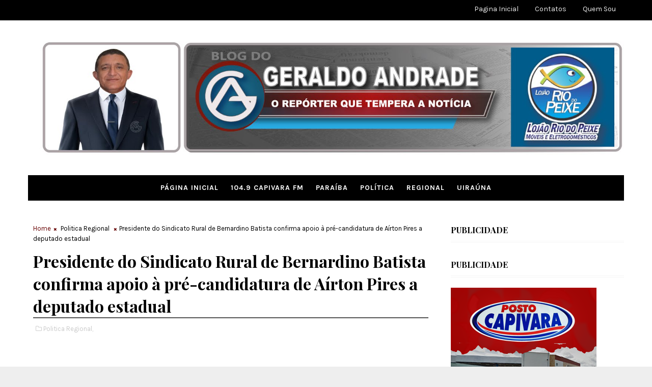

--- FILE ---
content_type: text/html; charset=utf-8
request_url: https://www.google.com/recaptcha/api2/aframe
body_size: 266
content:
<!DOCTYPE HTML><html><head><meta http-equiv="content-type" content="text/html; charset=UTF-8"></head><body><script nonce="nbePcwcMRpvt9OoMqrlXZg">/** Anti-fraud and anti-abuse applications only. See google.com/recaptcha */ try{var clients={'sodar':'https://pagead2.googlesyndication.com/pagead/sodar?'};window.addEventListener("message",function(a){try{if(a.source===window.parent){var b=JSON.parse(a.data);var c=clients[b['id']];if(c){var d=document.createElement('img');d.src=c+b['params']+'&rc='+(localStorage.getItem("rc::a")?sessionStorage.getItem("rc::b"):"");window.document.body.appendChild(d);sessionStorage.setItem("rc::e",parseInt(sessionStorage.getItem("rc::e")||0)+1);localStorage.setItem("rc::h",'1769041796553');}}}catch(b){}});window.parent.postMessage("_grecaptcha_ready", "*");}catch(b){}</script></body></html>

--- FILE ---
content_type: text/javascript; charset=UTF-8
request_url: https://www.blogdogeraldoandrade.com/feeds/posts/default/-/Politica%20Regional?alt=json-in-script&max-results=3&callback=jQuery1110041816049685841405_1769041790880&_=1769041790881
body_size: 4388
content:
// API callback
jQuery1110041816049685841405_1769041790880({"version":"1.0","encoding":"UTF-8","feed":{"xmlns":"http://www.w3.org/2005/Atom","xmlns$openSearch":"http://a9.com/-/spec/opensearchrss/1.0/","xmlns$blogger":"http://schemas.google.com/blogger/2008","xmlns$georss":"http://www.georss.org/georss","xmlns$gd":"http://schemas.google.com/g/2005","xmlns$thr":"http://purl.org/syndication/thread/1.0","id":{"$t":"tag:blogger.com,1999:blog-7690049207251303765"},"updated":{"$t":"2026-01-21T12:10:35.027-08:00"},"category":[{"term":"Regional"},{"term":"Noticia Geral"},{"term":"Noticias de Uiraúna"},{"term":"Política paraíba"},{"term":"Política"},{"term":"Paraiba"},{"term":"Politica"},{"term":"Politica Regional"},{"term":"Politica Paraíba"},{"term":"Paraíba"},{"term":"´Política Regional"},{"term":"´Política"},{"term":"Política Uiraúna"},{"term":"Politica Paraiba"},{"term":"Esporte"},{"term":"Politica de Uiraúna"},{"term":"Regiomal"},{"term":"fregional"},{"term":"Politca Regional"},{"term":"Rregional"},{"term":"l"},{"term":"´"},{"term":"Regionall"},{"term":"Rehional"},{"term":"Festas e Eventos"},{"term":"Campanha em Cajazeiras: politica regional"},{"term":"Parqaiba"},{"term":"'"},{"term":"Poço Dantas"},{"term":"."},{"term":"Regionl"},{"term":"["},{"term":"politrica"}],"title":{"type":"text","$t":"BLOG DO GERALDO ANDRADE"},"subtitle":{"type":"html","$t":""},"link":[{"rel":"http://schemas.google.com/g/2005#feed","type":"application/atom+xml","href":"https:\/\/www.blogdogeraldoandrade.com\/feeds\/posts\/default"},{"rel":"self","type":"application/atom+xml","href":"https:\/\/www.blogger.com\/feeds\/7690049207251303765\/posts\/default\/-\/Politica+Regional?alt=json-in-script\u0026max-results=3"},{"rel":"alternate","type":"text/html","href":"https:\/\/www.blogdogeraldoandrade.com\/search\/label\/Politica%20Regional"},{"rel":"hub","href":"http://pubsubhubbub.appspot.com/"},{"rel":"next","type":"application/atom+xml","href":"https:\/\/www.blogger.com\/feeds\/7690049207251303765\/posts\/default\/-\/Politica+Regional\/-\/Politica+Regional?alt=json-in-script\u0026start-index=4\u0026max-results=3"}],"author":[{"name":{"$t":"Geraldo Andrade"},"uri":{"$t":"http:\/\/www.blogger.com\/profile\/03788234587132656231"},"email":{"$t":"noreply@blogger.com"},"gd$image":{"rel":"http://schemas.google.com/g/2005#thumbnail","width":"32","height":"32","src":"\/\/blogger.googleusercontent.com\/img\/b\/R29vZ2xl\/AVvXsEgnjzSzfLvZxISKvGSD53hPVNCZcq189wumUmMFRSK0yid_DKrZfuxsTZwhUtfjSNMMJRnpQSR8xD5QPgXloBpin3wFXaHP5EYg3XRDtCMCP3GFh_7H2EoaONe7eKTrZ74\/s113\/geraldo-andrade.jpg"}}],"generator":{"version":"7.00","uri":"http://www.blogger.com","$t":"Blogger"},"openSearch$totalResults":{"$t":"701"},"openSearch$startIndex":{"$t":"1"},"openSearch$itemsPerPage":{"$t":"3"},"entry":[{"id":{"$t":"tag:blogger.com,1999:blog-7690049207251303765.post-8845352429877626231"},"published":{"$t":"2026-01-19T15:32:00.000-08:00"},"updated":{"$t":"2026-01-19T15:32:34.178-08:00"},"category":[{"scheme":"http://www.blogger.com/atom/ns#","term":"Politica Regional"}],"title":{"type":"text","$t":"Zé Aldemir tenta amenizar relação estremecida com Corrinha Delfino e volta a detonar o deputado Jr. Araújo"},"content":{"type":"html","$t":"\u003Cp\u003E\u003Cspan style=\"font-family: verdana; font-size: large;\"\u003E\u0026nbsp;\u003Ca href=\"https:\/\/blogger.googleusercontent.com\/img\/a\/AVvXsEi3_tD5wIpYL4RwQm8hEuoYdXv6AkpDxQpmnxSC1Vcz1DBHzy-WHom2xOxUuWi2nzfmwASenSbPVtYT8Jfd1dtq4DH4irFf9lY4iZO4b2WsOrjR9JK70Ls-WU5BkBb3kgdoIWpW--lHE3vIJc7tLnTnteuKlqGjeO_x1PcmTpctrBVEtOG_WDGnjJDqFeyV\" style=\"margin-left: 1em; margin-right: 1em; text-align: center;\"\u003E\u003Cimg alt=\"\" data-original-height=\"933\" data-original-width=\"1125\" height=\"480\" src=\"https:\/\/blogger.googleusercontent.com\/img\/a\/AVvXsEi3_tD5wIpYL4RwQm8hEuoYdXv6AkpDxQpmnxSC1Vcz1DBHzy-WHom2xOxUuWi2nzfmwASenSbPVtYT8Jfd1dtq4DH4irFf9lY4iZO4b2WsOrjR9JK70Ls-WU5BkBb3kgdoIWpW--lHE3vIJc7tLnTnteuKlqGjeO_x1PcmTpctrBVEtOG_WDGnjJDqFeyV\" width=\"579\" \/\u003E\u003C\/a\u003E\u003C\/span\u003E\u003C\/p\u003E\u003Cp\u003E\u003Cspan style=\"font-family: verdana; font-size: large;\"\u003EO ex-prefeito de Cajazeiras, Zé Aldemir, voltou a fazer duras críticas ao deputado estadual Júnior Araújo, apontado por aliados como o principal responsável por articular o afastamento político entre ele e a prefeita Corrinha Delfino.\u003C\/span\u003E\u003C\/p\u003E\u003Cp\u003E\u003Cspan style=\"font-family: verdana; font-size: large;\"\u003E\u003Cbr \/\u003E\u003C\/span\u003E\u003C\/p\u003E\u003Cp\u003E\u003Cspan style=\"font-family: verdana; font-size: large;\"\u003EEm entrevista à Rádio Arapuan FM, na tarde desta segunda-feira (19), Zé Aldemir afirmou que o parlamentar nunca teve atuação efetiva quando ocupou o cargo de vice-prefeito. Segundo o ex-gestor, Júnior Araújo teria se omitido diante de diversas irregularidades apuradas durante a Operação Andaime, chegando, inclusive, a encobrir os problemas revelados à época.\u003C\/span\u003E\u003C\/p\u003E\u003Cp\u003E\u003Cspan style=\"font-family: verdana; font-size: large;\"\u003E\u003Cbr \/\u003E\u003C\/span\u003E\u003C\/p\u003E\u003Cp\u003E\u003Cspan style=\"font-family: verdana; font-size: large;\"\u003E”O que ele fez usar o combustível da prefeitura para ficar viajando para João Pessoa. Nunca fez nada, absolutamente”, conclui.\u003C\/span\u003E\u003C\/p\u003E\u003Cp\u003E\u003Cspan style=\"font-family: verdana; font-size: large;\"\u003E\u003Cbr \/\u003E\u003C\/span\u003E\u003C\/p\u003E\u003Cp\u003E\u003C\/p\u003E\u003Cp\u003E\u003Cspan style=\"font-family: verdana; font-size: large;\"\u003E\u003Cbr \/\u003E\u003C\/span\u003E\u003C\/p\u003E\u003Cp\u003E\u003Cspan style=\"font-family: verdana; font-size: large;\"\u003E\u003Cb\u003EFonte: Resenha Politika\u003C\/b\u003E\u003C\/span\u003E\u003C\/p\u003E"},"link":[{"rel":"edit","type":"application/atom+xml","href":"https:\/\/www.blogger.com\/feeds\/7690049207251303765\/posts\/default\/8845352429877626231"},{"rel":"self","type":"application/atom+xml","href":"https:\/\/www.blogger.com\/feeds\/7690049207251303765\/posts\/default\/8845352429877626231"},{"rel":"alternate","type":"text/html","href":"https:\/\/www.blogdogeraldoandrade.com\/2026\/01\/ze-aldemir-tenta-amenizar-relacao.html","title":"Zé Aldemir tenta amenizar relação estremecida com Corrinha Delfino e volta a detonar o deputado Jr. Araújo"}],"author":[{"name":{"$t":"Geraldo Andrade"},"uri":{"$t":"http:\/\/www.blogger.com\/profile\/03788234587132656231"},"email":{"$t":"noreply@blogger.com"},"gd$image":{"rel":"http://schemas.google.com/g/2005#thumbnail","width":"32","height":"32","src":"\/\/blogger.googleusercontent.com\/img\/b\/R29vZ2xl\/AVvXsEgnjzSzfLvZxISKvGSD53hPVNCZcq189wumUmMFRSK0yid_DKrZfuxsTZwhUtfjSNMMJRnpQSR8xD5QPgXloBpin3wFXaHP5EYg3XRDtCMCP3GFh_7H2EoaONe7eKTrZ74\/s113\/geraldo-andrade.jpg"}}],"media$thumbnail":{"xmlns$media":"http://search.yahoo.com/mrss/","url":"https:\/\/blogger.googleusercontent.com\/img\/a\/AVvXsEi3_tD5wIpYL4RwQm8hEuoYdXv6AkpDxQpmnxSC1Vcz1DBHzy-WHom2xOxUuWi2nzfmwASenSbPVtYT8Jfd1dtq4DH4irFf9lY4iZO4b2WsOrjR9JK70Ls-WU5BkBb3kgdoIWpW--lHE3vIJc7tLnTnteuKlqGjeO_x1PcmTpctrBVEtOG_WDGnjJDqFeyV=s72-c","height":"72","width":"72"}},{"id":{"$t":"tag:blogger.com,1999:blog-7690049207251303765.post-5855452948470891983"},"published":{"$t":"2025-12-29T03:21:00.000-08:00"},"updated":{"$t":"2025-12-29T03:21:06.947-08:00"},"category":[{"scheme":"http://www.blogger.com/atom/ns#","term":"Politica Regional"}],"title":{"type":"text","$t":"Larúcia Sá destaca bandeiras de luta para 2026 e cita prioridades na pré-campanha"},"content":{"type":"html","$t":"\u003Cp\u003E\u003Cspan style=\"font-family: verdana; font-size: large;\"\u003E\u0026nbsp;\u003C\/span\u003E\u003C\/p\u003E\u003Cdiv class=\"separator\" style=\"clear: both; text-align: center;\"\u003E\u003Ca href=\"https:\/\/blogger.googleusercontent.com\/img\/a\/AVvXsEh37KvAz1vNrTwDyNyXzbF_eNwvQ9T8zmxjCtqaQcsrTbIzpboGTq7pZDuWDY6UOz4uWMpfMUCc09NkX5lEEi8Qgtr4Bg6Od06uXJurck01U18oFjxcrAlPdHFbEp_O80OoFBtgmL7gvTrE7J-fhXzo-Bxlf2WF2SlbUPaU7untmE7NUUNfKC0Yu3V8m0X7\" style=\"margin-left: 1em; margin-right: 1em;\"\u003E\u003Cspan style=\"font-family: verdana; font-size: large;\"\u003E\u003Cimg alt=\"\" data-original-height=\"668\" data-original-width=\"825\" height=\"518\" src=\"https:\/\/blogger.googleusercontent.com\/img\/a\/AVvXsEh37KvAz1vNrTwDyNyXzbF_eNwvQ9T8zmxjCtqaQcsrTbIzpboGTq7pZDuWDY6UOz4uWMpfMUCc09NkX5lEEi8Qgtr4Bg6Od06uXJurck01U18oFjxcrAlPdHFbEp_O80OoFBtgmL7gvTrE7J-fhXzo-Bxlf2WF2SlbUPaU7untmE7NUUNfKC0Yu3V8m0X7=w640-h518\" width=\"640\" \/\u003E\u003C\/span\u003E\u003C\/a\u003E\u003C\/div\u003E\u003Cp\u003E\u003C\/p\u003E\u003Cp\u003E\u003Cspan style=\"font-family: verdana; font-size: large;\"\u003EA pré-candidata a deputada estadual, Larúcia Sá, participou neste domingo (28) do programa Trem das Onze, na Rádio Alto Piranhas, em Cajazeiras, onde revelou as bandeiras de lutas que serão defendidas por ela, caso consiga se eleger nas eleições de 2026.\u003C\/span\u003E\u003C\/p\u003E\u003Cp\u003E\u003Cspan style=\"font-family: verdana; font-size: large;\"\u003E\u003Cbr \/\u003E\u003C\/span\u003E\u003C\/p\u003E\u003Cp\u003E\u003Cspan style=\"font-family: verdana; font-size: large;\"\u003E\u003Cb\u003EEntre as principais pautas defendidas pela pré-candidata estão:\u003C\/b\u003E\u003C\/span\u003E\u003C\/p\u003E\u003Cp\u003E\u003Cspan style=\"font-family: verdana; font-size: large;\"\u003E\u003Cbr \/\u003E\u003C\/span\u003E\u003C\/p\u003E\u003Cp\u003E\u003Cspan style=\"font-family: verdana; font-size: large;\"\u003EMais igualdade e políticas públicas voltadas para as mulheres;\u003C\/span\u003E\u003C\/p\u003E\u003Cp\u003E\u003Cspan style=\"font-family: verdana; font-size: large;\"\u003ECombate ao feminicídio e à violência doméstica, com a criação de um programa amplo de proteção e apoio às mulheres na Paraíba;\u003C\/span\u003E\u003C\/p\u003E\u003Cp\u003E\u003Cspan style=\"font-family: verdana; font-size: large;\"\u003EMais investimentos e ações efetivas para crianças com Transtorno do Espectro Autista (TEA);\u003C\/span\u003E\u003C\/p\u003E\u003Cp\u003E\u003Cspan style=\"font-family: verdana; font-size: large;\"\u003EDefesa da causa animal, com políticas públicas específicas para a região;\u003C\/span\u003E\u003C\/p\u003E\u003Cp\u003E\u003C\/p\u003E\u003Cp\u003E\u003Cspan style=\"font-family: verdana; font-size: large;\"\u003EFeliz com os avanços de apoios em várias cidades do estado e citações em pesquisas de importantes meios de comunicação do estado, Larucia reforçou sua vontade de continuar trabalhando com humildade para que o projeto se consolide ainda mais.\u003C\/span\u003E\u003C\/p\u003E\u003Cp\u003E\u003Cspan style=\"font-family: verdana; font-size: large;\"\u003E\u003Cb\u003E\u003Cbr \/\u003E\u003C\/b\u003E\u003C\/span\u003E\u003C\/p\u003E\u003Cp\u003E\u003Cspan style=\"font-family: verdana; font-size: large;\"\u003E\u003Cb\u003E\u003Cbr \/\u003E\u003C\/b\u003E\u003C\/span\u003E\u003C\/p\u003E\u003Cp\u003E\u003Cspan style=\"font-family: verdana; font-size: large;\"\u003E\u003Cb\u003EBlog do Geraldo Andrade com Resenha Polítika\u003C\/b\u003E\u003C\/span\u003E\u003C\/p\u003E"},"link":[{"rel":"edit","type":"application/atom+xml","href":"https:\/\/www.blogger.com\/feeds\/7690049207251303765\/posts\/default\/5855452948470891983"},{"rel":"self","type":"application/atom+xml","href":"https:\/\/www.blogger.com\/feeds\/7690049207251303765\/posts\/default\/5855452948470891983"},{"rel":"alternate","type":"text/html","href":"https:\/\/www.blogdogeraldoandrade.com\/2025\/12\/larucia-sa-destaca-bandeiras-de-luta.html","title":"Larúcia Sá destaca bandeiras de luta para 2026 e cita prioridades na pré-campanha"}],"author":[{"name":{"$t":"Geraldo Andrade"},"uri":{"$t":"http:\/\/www.blogger.com\/profile\/03788234587132656231"},"email":{"$t":"noreply@blogger.com"},"gd$image":{"rel":"http://schemas.google.com/g/2005#thumbnail","width":"32","height":"32","src":"\/\/blogger.googleusercontent.com\/img\/b\/R29vZ2xl\/AVvXsEgnjzSzfLvZxISKvGSD53hPVNCZcq189wumUmMFRSK0yid_DKrZfuxsTZwhUtfjSNMMJRnpQSR8xD5QPgXloBpin3wFXaHP5EYg3XRDtCMCP3GFh_7H2EoaONe7eKTrZ74\/s113\/geraldo-andrade.jpg"}}],"media$thumbnail":{"xmlns$media":"http://search.yahoo.com/mrss/","url":"https:\/\/blogger.googleusercontent.com\/img\/a\/AVvXsEh37KvAz1vNrTwDyNyXzbF_eNwvQ9T8zmxjCtqaQcsrTbIzpboGTq7pZDuWDY6UOz4uWMpfMUCc09NkX5lEEi8Qgtr4Bg6Od06uXJurck01U18oFjxcrAlPdHFbEp_O80OoFBtgmL7gvTrE7J-fhXzo-Bxlf2WF2SlbUPaU7untmE7NUUNfKC0Yu3V8m0X7=s72-w640-h518-c","height":"72","width":"72"}},{"id":{"$t":"tag:blogger.com,1999:blog-7690049207251303765.post-463655220294973807"},"published":{"$t":"2025-12-26T16:10:00.000-08:00"},"updated":{"$t":"2025-12-26T16:10:58.293-08:00"},"category":[{"scheme":"http://www.blogger.com/atom/ns#","term":"Politica Regional"}],"title":{"type":"text","$t":"PESQUISA: Larúcia Sá encerra 2025 com pré-candidatura consolidada e volta a figurar entre os 36 nomes mais lembrados para a ALPB"},"content":{"type":"html","$t":"\u003Cp\u003E\u003Cspan style=\"font-family: verdana; font-size: large;\"\u003E\u0026nbsp;\u003C\/span\u003E\u003C\/p\u003E\u003Cdiv class=\"separator\" style=\"clear: both; text-align: center;\"\u003E\u003Ca href=\"https:\/\/blogger.googleusercontent.com\/img\/a\/AVvXsEhV5UQHssHPJ8Fpip-c389Cw2Y6ECbH4-uPi8pc-J78GCaTGVT3yPqns6BJgRe9_cKpGJ2HqWADlzeR8GqXARFmBseAhpbKc8P5AY2Yo8BDEqSoyqDEWV-e_5dCI_5xrRw6BP1-O_hzlT5Cc9fgKSKhXPJfNWT-nsiFzIA7aNCwT9PUtOyHbltlSIZQyCRi\" style=\"margin-left: 1em; margin-right: 1em;\"\u003E\u003Cspan style=\"font-family: verdana; font-size: large;\"\u003E\u003C\/span\u003E\u003C\/a\u003E\u003Cspan style=\"font-family: verdana; font-size: large;\"\u003E\u003Cdiv class=\"separator\" style=\"clear: both; text-align: center;\"\u003E\u003Ca href=\"https:\/\/blogger.googleusercontent.com\/img\/a\/AVvXsEhV5UQHssHPJ8Fpip-c389Cw2Y6ECbH4-uPi8pc-J78GCaTGVT3yPqns6BJgRe9_cKpGJ2HqWADlzeR8GqXARFmBseAhpbKc8P5AY2Yo8BDEqSoyqDEWV-e_5dCI_5xrRw6BP1-O_hzlT5Cc9fgKSKhXPJfNWT-nsiFzIA7aNCwT9PUtOyHbltlSIZQyCRi\" style=\"margin-left: 1em; margin-right: 1em;\"\u003E\u003C\/a\u003E\u003Ca href=\"https:\/\/blogger.googleusercontent.com\/img\/a\/AVvXsEicSpwITkcxasAfwmGj7jmTIsSRy3zlb92-F86mvprst9jeeJgnZoWpbQinXv8ufU_RIEM0GOomGkfTv_G0I8j8Lxvwiy2GAB1Y17tl6Hqbeq6FFh3Crsa6S8s0mXr7A6KuQF32Yehu_yY1jWM1-v6VlshMubIuWkO7swmqwiiYW36GOn6rEdrkhNYLoOZJ\" style=\"margin-left: 1em; margin-right: 1em;\"\u003E\u003Cimg alt=\"\" data-original-height=\"1280\" data-original-width=\"1600\" height=\"480\" src=\"https:\/\/blogger.googleusercontent.com\/img\/a\/AVvXsEicSpwITkcxasAfwmGj7jmTIsSRy3zlb92-F86mvprst9jeeJgnZoWpbQinXv8ufU_RIEM0GOomGkfTv_G0I8j8Lxvwiy2GAB1Y17tl6Hqbeq6FFh3Crsa6S8s0mXr7A6KuQF32Yehu_yY1jWM1-v6VlshMubIuWkO7swmqwiiYW36GOn6rEdrkhNYLoOZJ\" width=\"600\" \/\u003E\u003C\/a\u003E\u003C\/div\u003E\u003Cbr \/\u003E\u003C\/span\u003E\u003C\/div\u003E\u003Cp\u003E\u003C\/p\u003E\u003Cp\u003E\u003Cspan style=\"font-family: verdana; font-size: large;\"\u003EA primeira-dama de São João do Rio do Peixe, Larúcia Sá, encerra o ano de 2025 com sua pré-candidatura a deputada estadual plenamente consolidada no cenário político paraibano. Mais uma vez, o nome de Larúcia aparece entre os 36 pré-candidatos mais lembrados pelo eleitorado, segundo pesquisa do Instituto Seta em parceria com o portal Polêmica Paraíba, reforçando uma tendência já observada em levantamentos anteriores.\u003C\/span\u003E\u003C\/p\u003E\u003Cp\u003E\u003Cspan style=\"font-family: verdana; font-size: large;\"\u003E\u003Cbr \/\u003E\u003C\/span\u003E\u003C\/p\u003E\u003Cp\u003E\u003Cspan style=\"font-family: verdana; font-size: large;\"\u003EA presença recorrente da primeira-dama no grupo que, de acordo com a pesquisa, estaria eleito caso a eleição fosse hoje, demonstra crescimento, constância e aceitação popular, fatores considerados estratégicos em disputas proporcionais. O desempenho reafirma Larúcia Sá como um dos nomes competitivos na corrida por uma vaga na Assembleia Legislativa da Paraíba (ALPB) em 2026.\u003C\/span\u003E\u003C\/p\u003E\u003Cp\u003E\u003Cspan style=\"font-family: verdana; font-size: large;\"\u003E\u003Cbr \/\u003E\u003C\/span\u003E\u003C\/p\u003E\u003Cp\u003E\u003Cspan style=\"font-family: verdana; font-size: large;\"\u003ECom base política sólida no Vale do Rio do Peixe, Larúcia tem ampliado sua atuação e conquistado apoios importantes em diversas regiões do Sertão paraibano, além de avançar politicamente em outras áreas do estado. Essa expansão territorial tem sido apontada como um dos diferenciais de sua pré-campanha.\u003C\/span\u003E\u003C\/p\u003E\u003Cp\u003E\u003Cspan style=\"font-family: verdana; font-size: large;\"\u003E\u003Cbr \/\u003E\u003C\/span\u003E\u003C\/p\u003E\u003Cp\u003E\u003Cspan style=\"font-family: verdana; font-size: large;\"\u003EAtualmente, Larúcia Sá já conta com o apoio declarado de importantes gestores municipais, a exemplo do prefeito de São João do Rio do Peixe, Luiz Claudino, do prefeito de Triunfo, Espedito Filho, e da prefeita de Poço de José de Moura, Laís Raquel. A articulação política também poderá ganhar ainda mais força com a dobradinha com o deputado federal Wilson Santiago, o que tende a ampliar seu alcance eleitoral e fortalecer alianças estratégicas.\u003C\/span\u003E\u003C\/p\u003E\u003Cp\u003E\u003Cspan style=\"font-family: verdana; font-size: large;\"\u003E\u003Cbr \/\u003E\u003C\/span\u003E\u003C\/p\u003E\u003Cp\u003E\u003C\/p\u003E\u003Cp\u003E\u003Cspan style=\"font-family: verdana; font-size: large;\"\u003EA repetição do bom desempenho nas pesquisas ao longo de 2025 consolida Larúcia Sá como uma das principais apostas do Sertão para a disputa estadual, encerrando o ano em posição confortável e com perspectivas positivas para o avanço da pré-campanha em 2026.\u003C\/span\u003E\u003C\/p\u003E\u003Cp\u003E\u003Cspan style=\"font-family: verdana; font-size: large;\"\u003E\u003Cbr \/\u003E\u003C\/span\u003E\u003C\/p\u003E\u003Cp\u003E\u003Cspan style=\"font-family: verdana; font-size: large;\"\u003E\u003Cbr \/\u003E\u003C\/span\u003E\u003C\/p\u003E\u003Cp\u003E\u003Cspan style=\"font-family: verdana; font-size: large;\"\u003E\u003Cb\u003EBlog do Geraldo Andrade\u003C\/b\u003E\u003C\/span\u003E\u003C\/p\u003E"},"link":[{"rel":"edit","type":"application/atom+xml","href":"https:\/\/www.blogger.com\/feeds\/7690049207251303765\/posts\/default\/463655220294973807"},{"rel":"self","type":"application/atom+xml","href":"https:\/\/www.blogger.com\/feeds\/7690049207251303765\/posts\/default\/463655220294973807"},{"rel":"alternate","type":"text/html","href":"https:\/\/www.blogdogeraldoandrade.com\/2025\/12\/pesquisa-larucia-sa-encerra-2025-com.html","title":"PESQUISA: Larúcia Sá encerra 2025 com pré-candidatura consolidada e volta a figurar entre os 36 nomes mais lembrados para a ALPB"}],"author":[{"name":{"$t":"Geraldo Andrade"},"uri":{"$t":"http:\/\/www.blogger.com\/profile\/03788234587132656231"},"email":{"$t":"noreply@blogger.com"},"gd$image":{"rel":"http://schemas.google.com/g/2005#thumbnail","width":"32","height":"32","src":"\/\/blogger.googleusercontent.com\/img\/b\/R29vZ2xl\/AVvXsEgnjzSzfLvZxISKvGSD53hPVNCZcq189wumUmMFRSK0yid_DKrZfuxsTZwhUtfjSNMMJRnpQSR8xD5QPgXloBpin3wFXaHP5EYg3XRDtCMCP3GFh_7H2EoaONe7eKTrZ74\/s113\/geraldo-andrade.jpg"}}],"media$thumbnail":{"xmlns$media":"http://search.yahoo.com/mrss/","url":"https:\/\/blogger.googleusercontent.com\/img\/a\/AVvXsEicSpwITkcxasAfwmGj7jmTIsSRy3zlb92-F86mvprst9jeeJgnZoWpbQinXv8ufU_RIEM0GOomGkfTv_G0I8j8Lxvwiy2GAB1Y17tl6Hqbeq6FFh3Crsa6S8s0mXr7A6KuQF32Yehu_yY1jWM1-v6VlshMubIuWkO7swmqwiiYW36GOn6rEdrkhNYLoOZJ=s72-c","height":"72","width":"72"}}]}});